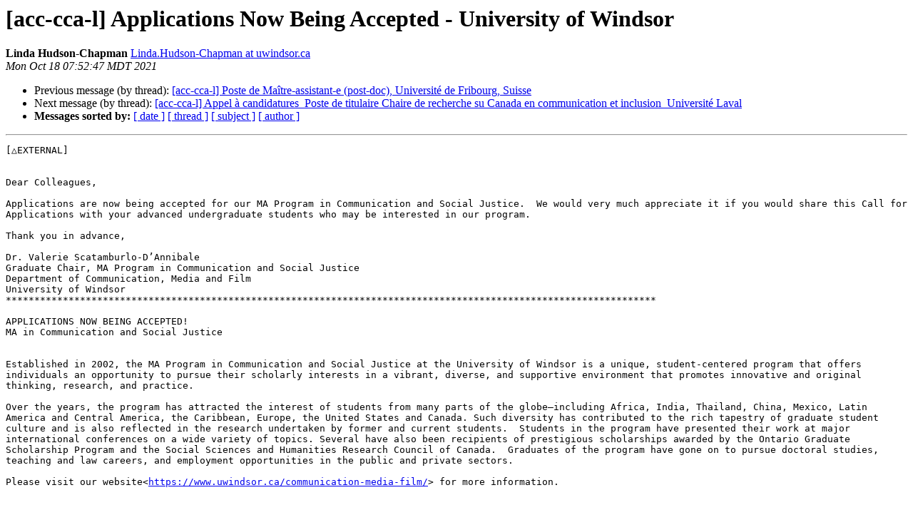

--- FILE ---
content_type: text/html
request_url: https://mailman.ucalgary.ca/pipermail/acc-cca-l/2021q4/000933.html
body_size: 3353
content:
<!DOCTYPE HTML PUBLIC "-//W3C//DTD HTML 4.01 Transitional//EN">
<HTML>
 <HEAD>
   <TITLE> [acc-cca-l] Applications Now Being Accepted - University of Windsor
   </TITLE>
   <LINK REL="Index" HREF="index.html" >
   <LINK REL="made" HREF="mailto:acc-cca-l%40mailman.ucalgary.ca?Subject=Re%3A%20%5Bacc-cca-l%5D%20Applications%20Now%20Being%20Accepted%20-%20University%20of%20Windsor&In-Reply-To=%3CYT2PR01MB45251342CC0A640C3422C0C1C7BC9%40YT2PR01MB4525.CANPRD01.PROD.OUTLOOK.COM%3E">
   <META NAME="robots" CONTENT="index,nofollow">
   <style type="text/css">
       pre {
           white-space: pre-wrap;       /* css-2.1, curent FF, Opera, Safari */
           }
   </style>
   <META http-equiv="Content-Type" content="text/html; charset=us-ascii">
   <LINK REL="Previous"  HREF="000932.html">
   <LINK REL="Next"  HREF="000934.html">
 </HEAD>
 <BODY BGCOLOR="#ffffff">
   <H1>[acc-cca-l] Applications Now Being Accepted - University of Windsor</H1>
    <B>Linda Hudson-Chapman</B> 
    <A HREF="mailto:acc-cca-l%40mailman.ucalgary.ca?Subject=Re%3A%20%5Bacc-cca-l%5D%20Applications%20Now%20Being%20Accepted%20-%20University%20of%20Windsor&In-Reply-To=%3CYT2PR01MB45251342CC0A640C3422C0C1C7BC9%40YT2PR01MB4525.CANPRD01.PROD.OUTLOOK.COM%3E"
       TITLE="[acc-cca-l] Applications Now Being Accepted - University of Windsor">Linda.Hudson-Chapman at uwindsor.ca
       </A><BR>
    <I>Mon Oct 18 07:52:47 MDT 2021</I>
    <P><UL>
        <LI>Previous message (by thread): <A HREF="000932.html">[acc-cca-l] Poste de Ma&#238;tre-assistant-e (post-doc), Universit&#233; de Fribourg, Suisse
</A></li>
        <LI>Next message (by thread): <A HREF="000934.html">[acc-cca-l] Appel &#224; candidatures_Poste de titulaire Chaire de recherche su Canada en communication et inclusion_Universit&#233; Laval
</A></li>
         <LI> <B>Messages sorted by:</B> 
              <a href="date.html#933">[ date ]</a>
              <a href="thread.html#933">[ thread ]</a>
              <a href="subject.html#933">[ subject ]</a>
              <a href="author.html#933">[ author ]</a>
         </LI>
       </UL>
    <HR>  
<!--beginarticle-->
<PRE>[&#9651;EXTERNAL]


Dear Colleagues,
&#65279;
Applications are now being accepted for our MA Program in Communication and Social Justice.  We would very much appreciate it if you would share this Call for Applications with your advanced undergraduate students who may be interested in our program. &#65279;
&#65279;&#65279;    &#65279;
Thank you in advance,

Dr. Valerie Scatamburlo-D&#8217;Annibale
Graduate Chair, MA Program in Communication and Social Justice
Department of Communication, Media and Film
University of Windsor
******************************************************************************************************************

APPLICATIONS NOW BEING ACCEPTED!
MA in Communication and Social Justice


Established in 2002, the MA Program in Communication and Social Justice at the University of Windsor is a unique, student-centered program that offers individuals an opportunity to pursue their scholarly interests in a vibrant, diverse, and supportive environment that promotes innovative and original thinking, research, and practice.

Over the years, the program has attracted the interest of students from many parts of the globe&#8212;including Africa, India, Thailand, China, Mexico, Latin America and Central America, the Caribbean, Europe, the United States and Canada. Such diversity has contributed to the rich tapestry of graduate student culture and is also reflected in the research undertaken by former and current students.  Students in the program have presented their work at major international conferences on a wide variety of topics. Several have also been recipients of prestigious scholarships awarded by the Ontario Graduate Scholarship Program and the Social Sciences and Humanities Research Council of Canada.  Graduates of the program have gone on to pursue doctoral studies, teaching and law careers, and employment opportunities in the public and private sectors.

Please visit our website&lt;<A HREF="https://www.uwindsor.ca/communication-media-film/">https://www.uwindsor.ca/communication-media-film/</A>&gt; for more information.









Linda J. Hudson-Chapman (she/her)
Undergraduate/Graduate Secretary
Communication, Media and Film
University of Windsor
Room 4110, Lambton Tower
401 Sunset Avenue
Windsor, ON  N9B 3P4
Phone:  519-253-3000 x 2897
_______________________________________


Linda J. Hudson-Chapman
Interim Research/Administrative Assistant



[cid:c4cb47ad-663f-405d-8438-0ba6b8e23bb0]&lt;<A HREF="https://www.wesparkhealth.com/">https://www.wesparkhealth.com/</A>&gt;



[cid:db826fbe-836e-4275-9a6c-a17fcd8cc82c]&lt;<A HREF="https://www.wesparkhealth.com/">https://www.wesparkhealth.com/</A>&gt;  [cid:7853055f-e40e-4bab-98bd-f2e8f81f120f]   [cid:bdcc7c28-992a-4d4b-9727-7d86498788d4]   [cid:2233356a-139a-4000-8553-a66ddd29eca0]


In the spirit of Truth and Reconciliation, I acknowledge that I work at The University of Windsor that sits on the land of the Three Fires Confederacy of First Nations, which includes the Ojibwa, the Odawa and the Potawatomie.  I will treat this land with respect.

-------------- next part --------------
An HTML attachment was scrubbed...
URL: &lt;<A HREF="https://mailman.ucalgary.ca/pipermail/acc-cca-l/attachments/20211018/b2b208d1/attachment.html">https://mailman.ucalgary.ca/pipermail/acc-cca-l/attachments/20211018/b2b208d1/attachment.html</A>&gt;
-------------- next part --------------
A non-text attachment was scrubbed...
Name: Outlook-jmwdsma4.png
Type: image/png
Size: 9829 bytes
Desc: Outlook-jmwdsma4.png
URL: &lt;<A HREF="https://mailman.ucalgary.ca/pipermail/acc-cca-l/attachments/20211018/b2b208d1/attachment.png">https://mailman.ucalgary.ca/pipermail/acc-cca-l/attachments/20211018/b2b208d1/attachment.png</A>&gt;
-------------- next part --------------
A non-text attachment was scrubbed...
Name: Outlook-dywbovnv.png
Type: image/png
Size: 7136 bytes
Desc: Outlook-dywbovnv.png
URL: &lt;<A HREF="https://mailman.ucalgary.ca/pipermail/acc-cca-l/attachments/20211018/b2b208d1/attachment-0001.png">https://mailman.ucalgary.ca/pipermail/acc-cca-l/attachments/20211018/b2b208d1/attachment-0001.png</A>&gt;
-------------- next part --------------
A non-text attachment was scrubbed...
Name: Outlook-ia0czy4p.png
Type: image/png
Size: 5440 bytes
Desc: Outlook-ia0czy4p.png
URL: &lt;<A HREF="https://mailman.ucalgary.ca/pipermail/acc-cca-l/attachments/20211018/b2b208d1/attachment-0002.png">https://mailman.ucalgary.ca/pipermail/acc-cca-l/attachments/20211018/b2b208d1/attachment-0002.png</A>&gt;
-------------- next part --------------
A non-text attachment was scrubbed...
Name: Outlook-xsgwlxcj.png
Type: image/png
Size: 573 bytes
Desc: Outlook-xsgwlxcj.png
URL: &lt;<A HREF="https://mailman.ucalgary.ca/pipermail/acc-cca-l/attachments/20211018/b2b208d1/attachment-0003.png">https://mailman.ucalgary.ca/pipermail/acc-cca-l/attachments/20211018/b2b208d1/attachment-0003.png</A>&gt;
-------------- next part --------------
A non-text attachment was scrubbed...
Name: Outlook-r10sgw3o.png
Type: image/png
Size: 613 bytes
Desc: Outlook-r10sgw3o.png
URL: &lt;<A HREF="https://mailman.ucalgary.ca/pipermail/acc-cca-l/attachments/20211018/b2b208d1/attachment-0004.png">https://mailman.ucalgary.ca/pipermail/acc-cca-l/attachments/20211018/b2b208d1/attachment-0004.png</A>&gt;
</PRE>


<!--endarticle-->
    <HR>
    <P><UL>
        <!--threads-->
	<LI>Previous message (by thread): <A HREF="000932.html">[acc-cca-l] Poste de Ma&#238;tre-assistant-e (post-doc), Universit&#233; de Fribourg, Suisse
</A></li>
	<LI>Next message (by thread): <A HREF="000934.html">[acc-cca-l] Appel &#224; candidatures_Poste de titulaire Chaire de recherche su Canada en communication et inclusion_Universit&#233; Laval
</A></li>
         <LI> <B>Messages sorted by:</B> 
              <a href="date.html#933">[ date ]</a>
              <a href="thread.html#933">[ thread ]</a>
              <a href="subject.html#933">[ subject ]</a>
              <a href="author.html#933">[ author ]</a>
         </LI>
       </UL>

<hr>
<a href="https://mailman.ucalgary.ca/mailman/listinfo/acc-cca-l">More information about the acc-cca-L
mailing list</a><br>
</body></html>
